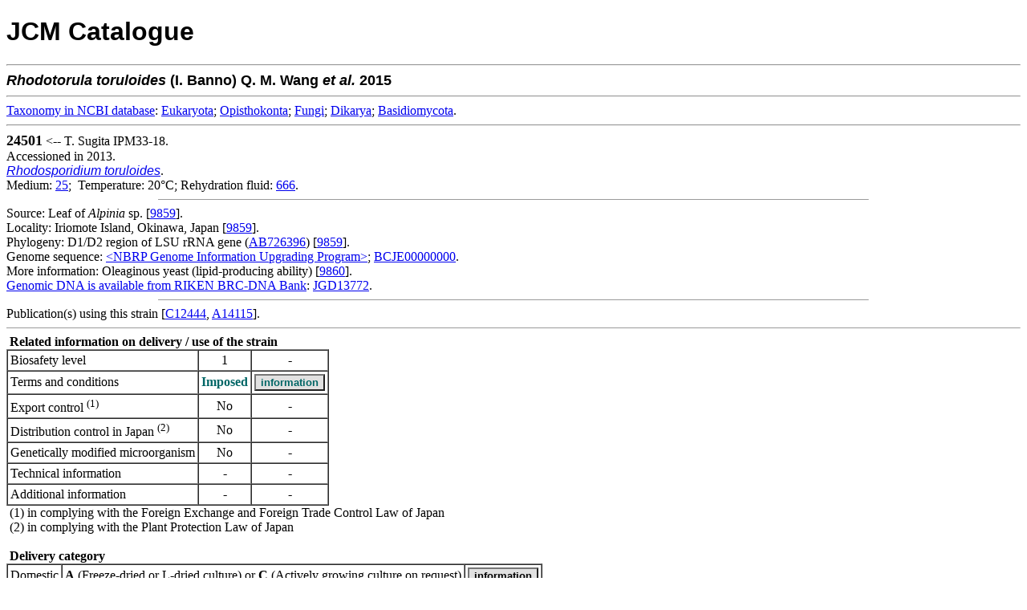

--- FILE ---
content_type: text/html; charset=utf-8
request_url: https://www.jcm.riken.jp/cgi-bin/jcm/jcm_number?JCM=24501
body_size: 2415
content:
<!DOCTYPE html
	PUBLIC "-//W3C//DTD XHTML 1.0 Transitional//EN"
	 "http://www.w3.org/TR/xhtml1/DTD/xhtml1-transitional.dtd">
<html xmlns="http://www.w3.org/1999/xhtml" lang="en-US" xml:lang="en-US">
<head>
<title>JCM 24501 - JCM Catalogue</title>
<link rel="stylesheet" type="text/css" href="../lightbox/css/lightbox.css" media="screen"/>
<script src="../lightbox/js/jquery.min.js" type="text/javascript"></script>
<script src="../lightbox/js/lightbox.js" type="text/javascript"></script>
<meta http-equiv="Content-Type" content="text/html; charset=utf-8" />
</head>
<body bgcolor="#FFFFFF">
<!-- Global site tag (gtag.js) - Google Analytics -->
<script async src="https://www.googletagmanager.com/gtag/js?id=UA-49139209-3"></script>
<script>
  window.dataLayer = window.dataLayer || [];
  function gtag(){dataLayer.push(arguments);}
  gtag('js', new Date());
  gtag('config', 'UA-49139209-3');
</script>


<H1><FONT FACE="Arial,Helvetica">JCM Catalogue</FONT></H1>

<HR>
<FONT SIZE=+1 FACE="Arial,Helvetica"><STRONG><I>Rhodotorula</I> <I>toruloides</I> (I. Banno) Q. M. Wang <I>et al.</I>  2015 </STRONG></FONT><BR><hr>
<a href="https://www.ncbi.nlm.nih.gov/taxonomy/" target="_blank">Taxonomy&nbsp;in&nbsp;NCBI&nbsp;database</a>: <a href="https://www.ncbi.nlm.nih.gov/taxonomy/?term=Eukaryota" target="_blank">Eukaryota</a>;  <a href="https://www.ncbi.nlm.nih.gov/taxonomy/?term=Opisthokonta" target="_blank">Opisthokonta</a>;  <a href="https://www.ncbi.nlm.nih.gov/taxonomy/?term=Fungi" target="_blank">Fungi</a>;  <a href="https://www.ncbi.nlm.nih.gov/taxonomy/?term=Dikarya" target="_blank">Dikarya</a>; <a href="https://www.ncbi.nlm.nih.gov/taxonomy/?term=Basidiomycota" target="_blank">Basidiomycota</a>.<br>
<hr>
<FONT SIZE=4><B>24501</B></FONT> &lt;--&nbsp;T. Sugita IPM33-18.<BR>Accessioned in 2013.
<BR><A HREF="/cgi-bin/jcm/jcm_keyword?AN=Rhodosporidium&BN=toruloides&CN=&DN="><FONT FACE="Arial,Helvetica"><I>Rhodosporidium toruloides</I></FONT></A>.
<BR>Medium:  <A HREF="/cgi-bin/jcm/jcm_grmd?GRMD=25">25</A>;&nbsp;
Temperature: 20&#176;C;&nbsp;Rehydration fluid:  <A HREF="/cgi-bin/jcm/jcm_grmd?GRMD=666">666</A>.
<BR>

<HR width="70%" size="1">
Source: Leaf of <I>Alpinia</I> sp. [<a href="/cgi-bin/jcm/jcm_ref?REF=9859">9859</a>].<BR>
Locality: Iriomote Island, Okinawa, Japan [<a href="/cgi-bin/jcm/jcm_ref?REF=9859">9859</a>].<BR>
Phylogeny: D1/D2 region of LSU rRNA gene (<A HREF="https://www.ncbi.nlm.nih.gov/nuccore/AB726396">AB726396</A>) [<a href="/cgi-bin/jcm/jcm_ref?REF=9859">9859</a>].<BR>
Genome sequence: <a href="/cgi-bin/nbrp/nbrp_list.cgi#JCM24501" target="_blank">&lt;NBRP Genome Information Upgrading Program&gt;</a>; <A HREF="https://www.ncbi.nlm.nih.gov/nuccore/BCJE00000000">BCJE00000000</A>.<BR>
More information: Oleaginous yeast (lipid-producing ability) [<a href="/cgi-bin/jcm/jcm_ref?REF=9860">9860</a>].<BR>
<a href="https://dna.brc.riken.jp/en/jcmdnaen" target="_blank">Genomic DNA is available from RIKEN BRC-DNA Bank</a>: <a href="https://dna.brc.riken.jp/DataSheet/JGD13772">JGD13772</a>.<BR>
<HR width="70%" size="1">
Publication(s) using this strain [<a href="https://jcm.brc.riken.jp/en/result/reflist2012#C12444" target="_blank">C12444</a>, <a href="https://jcm.brc.riken.jp/en/result/reflist2014#A14115" target="_blank">A14115</a>].
<hr size="1">
&nbsp;<b>Related information on delivery / use of the strain</b>
<table border="1" cellpadding="3" cellspacing="0">
<tr>
<td colspan="2">Biosafety level</td>
<td align="center">1</td>
<td align="center">-</td>
</tr>
<tr>
<td colspan="2">Terms and conditions</td>
<td align="center"><font color="#006666"><b>Imposed</b></font></td>
<td align="center"><input type="button" value="information" style="font-weight:bold;color:#006666;cursor:pointer;background-color:#E1E1E1;" onClick="window.open('https://www.jcm.riken.jp/cgi-bin/jcm/jcm_tc?JCM=24501')"></td>
</tr>
<tr>
<td colspan="2">Export control <sup>(1)</sup></td>
<td align="center">No</td>
<td align="center">-</td>
</tr>
<tr>
<td colspan="2">Distribution control in Japan <sup>(2)</sup></td>
<td align="center">No</td>
<td align="center">-</td>
<tr>
<td colspan="2">Genetically modified microorganism</td>
<td align="center">No</td>
<td align="center">-</td>
</tr>
<tr>
<td colspan="2">Technical information</td>
<td align="center">-</td>
<td align="center">-</td>
</tr>
<tr>
<td colspan="2">Additional information</td>
<td align="center">-</td>
<td align="center">-</td>
</tr>
</table>
&nbsp;(1) in complying with the Foreign Exchange and Foreign Trade Control Law of Japan<br>
&nbsp;(2) in complying with the Plant Protection Law of Japan<br>
<br>
&nbsp;<b>Delivery category</b>
<table border="1" cellpadding="3" cellspacing="0">
<tr>
<td align="center">Domestic</td>
<td align="center"><b>A</b> (Freeze-dried or L-dried culture) or <b>C</b> (Actively growing culture on request)</td>
<td align="center"><input type="button" value="information" style="font-weight:bold;cursor:pointer;background-color:#E1E1E1;" onClick="window.open('https://jcm.brc.riken.jp/ja/ordering#payment')"></td>
</tr>
<tr>
<td align="center">Overseas</td>
<td align="center"><b>A</b> (Freeze-dried or L-dried culture) or <b>C</b> (Actively growing culture on request)</td>
<td align="center"><input type="button" value="information" style="font-weight:bold;cursor:pointer;background-color:#E1E1E1;" onClick="window.open('https://jcm.brc.riken.jp/en/ordering_e#fee')"></td>
</tr>
</table>
<hr size="1">
Viability and purity assays of this product were performed at the time of production as part of quality control. The authenticity of the culture was confirmed by analyzing an appropriate gene sequence, e.g., the 16S rRNA gene for prokaryotes, the D1/D2 region of LSU rRNA gene, the ITS region of the nuclear rRNA operon, etc. for eukaryotes. The characteristics and/or functions of the strain appearing in the catalogue are based on information from the corresponding literature and JCM does not guarantee them.
<HR><img src="/JCM/images/circle.png" alt="-">&nbsp;<a href="https://jcm.brc.riken.jp/en/ordering_e">Instructions for an order</a>
<br>
<img src="/JCM/images/circle.png" alt="-">&nbsp;<a href="https://jcm.brc.riken.jp/en/">Go to JCM Top Page</a>
<br>
<img src="/JCM/images/circle.png" alt="-">&nbsp;<a href="/JCM/list/">Go to List of JCM strains</a>
<br><br>
<div align="center">Copyright &copy; 2026 Microbe Division (JCM) - All Rights Reserved</div>
</BODY>

</HTML>